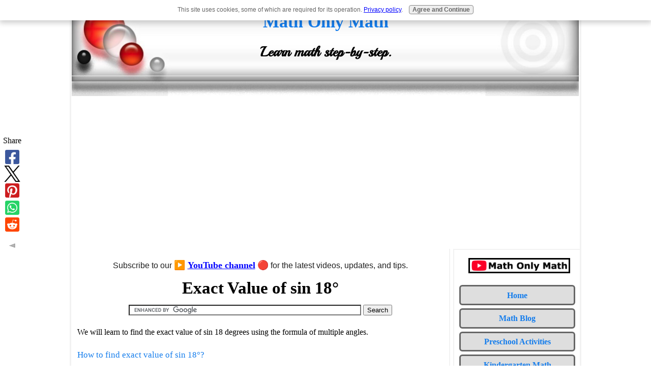

--- FILE ---
content_type: text/html; charset=UTF-8
request_url: https://www.math-only-math.com/exact-value-of-sin-18-degree.html
body_size: 12267
content:
<!DOCTYPE HTML>
<html>
<head><meta http-equiv="content-type" content="text/html; charset=UTF-8"><title>Exact Value of sin 18° | Find Exact Value of sin 18 Degrees | Multiple Angles</title><meta name="description" content="We will learn to find the exact value of sin 18 degrees using the formula of multiple angles.  How to find exact value of sin 18°?"><meta id="viewport" name="viewport" content="width=device-width, initial-scale=1">
<link href="/A.sd,,_support-files,,_style.css+fonts,,_playball,,_400.css,Mcc.wSc050j3Gy.css.pagespeed.cf.SIZ4uT1fD4.css" rel="stylesheet" type="text/css"/>
<!-- start: tool_blocks.sbi_html_head -->
<!-- Global site tag (gtag.js) - Google Analytics -->
<script async src="https://www.googletagmanager.com/gtag/js?id=G-TW190F6BW0"></script>
<script>window.dataLayer=window.dataLayer||[];function gtag(){dataLayer.push(arguments);}gtag('js',new Date());gtag('config','G-TW190F6BW0');</script>
<link rel="canonical" href="https://www.math-only-math.com/exact-value-of-sin-18-degree.html"/>
<link rel="alternate" type="application/rss+xml" title="RSS" href="https://www.math-only-math.com/math.xml">
<meta property="og:site_name" content="Math Only Math"/>
<meta property="og:title" content="Exact Value of sin 18° | Find Exact Value of sin 18 Degrees | Multiple Angles"/>
<meta property="og:description" content="We will learn to find the exact value of sin 18 degrees using the formula of multiple angles.  How to find exact value of sin 18°?"/>
<meta property="og:type" content="article"/>
<meta property="og:url" content="https://www.math-only-math.com/exact-value-of-sin-18-degree.html"/>
<meta property="og:image" content="https://www.math-only-math.com/math-fb.jpg"/>
<meta property="fb:app_id" content="142708165892719"/>
<meta property="fb:admins" content="https://www.facebook.com/priyanka.ghosh.315428"/>
<!-- SD -->
<script>var https_page=0</script>
<script src="//www.math-only-math.com/sd/support-files/gdprcookie.js.pagespeed.jm.pkndbbCar4.js" async defer></script><!-- end: tool_blocks.sbi_html_head -->
<!-- start: shared_blocks.39032530#end-of-head -->
<!-- Google tag (gtag.js) --><!-- Replaced by GA Connected Service -->
<script src="https://cdn.mathjax.org/mathjax/latest/MathJax.js?config=TeX-AMS-MML_HTMLorMML"></script>
<script async src="//pagead2.googlesyndication.com/pagead/js/adsbygoogle.js"></script>
<script>(adsbygoogle=window.adsbygoogle||[]).push({google_ad_client:"ca-pub-0879909900509056",enable_page_level_ads:true});</script>
<script data-ad-client="ca-pub-0879909900509056" async src="https://pagead2.googlesyndication.com/pagead/js/adsbygoogle.js"></script>
<script async src="https://pagead2.googlesyndication.com/pagead/js/adsbygoogle.js?client=ca-pub-0879909900509056" crossorigin="anonymous"></script>
<div id="fb-root"></div>
<script async defer crossorigin="anonymous" src="https://connect.facebook.net/en_GB/sdk.js#xfbml=1&version=v23.0&appId=142708165892719"></script>
<meta property="fb:app_id" content="{142708165892719}"/>
<!-- end: shared_blocks.39032530#end-of-head -->
<script>var FIX=FIX||{};</script>
</head>
<body class="responsive">
<div id="PageWrapper" class="modern">
<div id="HeaderWrapper">
<div id="Header">
<div class="Liner">
<div class="WebsiteName">
<a href="/">Math Only Math</a>
</div><div class="Tagline">Learn math step-by-step.</div>
<!-- start: shared_blocks.39032526#top-of-header -->
<div class="" style="width: 100%; box-sizing: border-box"></div>
<!-- end: shared_blocks.39032526#top-of-header -->
<!-- start: shared_blocks.39032517#bottom-of-header -->
<div class="" style="width: 100%; box-sizing: border-box"></div>
<!-- end: shared_blocks.39032517#bottom-of-header -->
</div><!-- end Liner -->
</div><!-- end Header -->
</div><!-- end HeaderWrapper -->
<div id="ColumnsWrapper">
<div id="ContentWrapper">
<div id="ContentColumn">
<div class="Liner">
<!-- start: shared_blocks.39032514#above-h1 -->
<div class="" style="width: 100%; box-sizing: border-box"><!-- start: shared_blocks.256647863#Youtube Subscription Link -->
<p style="text-align: center;"><span style="color: rgb(31, 31, 31);font-family: 'Google Sans Text', Roboto, 'Helvetica Neue', Helvetica, sans-serif, 'Noto Color Emoji';font-size: 16px;">Subscribe to our <span style="font-size: 18px;color: rgb(255, 0, 0);">▶️&#xa0;</span></span><a href="https://www.youtube.com/channel/UCvVgXqKrxxcLfefLJQpyQlw?sub_confirmation=1" onclick="return FIX.track(this);" rel="noopener" target="_blank"><span style="font-size: 18px;"><b>YouTube channel</b></span></a>&#xa0;<span style="color: rgb(31, 31, 31);font-family: 'Google Sans Text', Roboto, 'Helvetica Neue', Helvetica, sans-serif, 'Noto Color Emoji';font-size: 16px;"><span style="font-size: 18px;">🔴</span> for the latest videos, updates, and tips.</span></p>
<!-- end: shared_blocks.256647863#Youtube Subscription Link -->
</div>
<!-- end: shared_blocks.39032514#above-h1 -->
<h1>Exact Value of sin 18°</h1>
<!-- start: shared_blocks.39032534#below-h1 -->
<div class="" style="width: 100%; box-sizing: border-box"><center><form action="https://www.math-only-math.com/google-search-results.html" id="cse-search-box">
<div>
<input type="hidden" name="cx" value="partner-pub-0879909900509056:2170752711"/>
<input type="hidden" name="cof" value="FORID:10"/>
<input type="hidden" name="ie" value="UTF-8"/>
<input type="text" name="q" size="55"/>
<input type="submit" name="sa" value="Search"/>
</div>
</form>
<script src="https://www.google.com/coop/cse/brand?form=cse-search-box&amp;lang=en"></script></center>
</div>
<!-- end: shared_blocks.39032534#below-h1 -->
<p>We will learn to find the exact value of sin 18 degrees using the formula of multiple angles. <br/></p><p><span style="font-size: 16.6px;font-family: georgia,serif;color: rgb(21, 125, 236);">How to find exact value of sin 18°?</span><br/></p>
<!-- start: shared_blocks.39032529#below-paragraph-1 -->
<div class="" style="width: 100%; box-sizing: border-box"></div>
<!-- end: shared_blocks.39032529#below-paragraph-1 -->
<p><span style="font-size: 15px;font-family: verdana, geneva, sans-serif;font-style: normal;">Let A = 18° &#xa0;&#xa0;&#xa0;&#xa0;&#xa0;&#xa0;&#xa0;&#xa0;&#xa0;&#xa0;&#xa0;&#xa0;&#xa0;&#xa0;&#xa0;&#xa0;&#xa0;&#xa0;&#xa0;&#xa0;&#xa0;&#xa0;&#xa0;&#xa0;&#xa0; </span></p><p>
<p><span style="font-size: 15px;font-family: verdana, geneva, sans-serif;font-style: normal;">Therefore, 5A = 90° </span><br/>
</p><p><span style="font-size: 15px;font-family: verdana, geneva, sans-serif;font-style: normal;">⇒ 2A + 3A = 90˚ </span></p>
<p><span style="font-size: 15px;font-family: verdana, geneva, sans-serif;font-style: normal;">⇒ 2θ = 90˚ - 3A </span></p>
<p><span style="font-size: 15px;font-family: verdana, geneva, sans-serif;font-style: normal;">Taking sine on both sides, we get </span><br/>
</p><p><span style="font-size: 15px;font-family: verdana, geneva, sans-serif;font-style: normal;">sin 2A = sin (90˚ - 3A<span style="font-weight: normal;">) </span>= cos
3A </span><br/>
</p><p><span style="font-size: 15px;font-family: verdana, geneva, sans-serif;font-style: normal;">⇒ 2 sin A
cos
A = 4 cos^3 A - 3 cos A</span><br/>
</p><p><span style="font-size: 15px;font-family: verdana, geneva, sans-serif;font-style: normal;">⇒ 2 sin A
cos
A - 4 cos^3A + 3 cos A
= 0 </span><br/>
</p><p><span style="font-size: 15px;font-family: verdana, geneva, sans-serif;font-style: normal;">⇒ cos A (2
sin A
- 4 cos^2 A + 3) = 0&#xa0;
</span></p>
<p><span style="font-size: 15px;font-family: verdana, geneva, sans-serif;font-style: normal;">Dividing both sides by cos A = cos 18˚ ≠ 0, we get</span></p>
<p><span style="font-size: 15px;font-family: verdana, geneva, sans-serif;font-style: normal;">⇒ 2 sin θ - 4 (1 - sin^2
A) + 3 = 0</span></p>
<p><span style="font-size: 15px;font-family: verdana, geneva, sans-serif;font-style: normal;">⇒ 4 sin^2 A + 2 sin A - 1 = 0, which is a quadratic in sin A</span></p>
<p><span style="font-size: 15px;font-family: verdana, geneva, sans-serif;font-style: normal;">Therefore, sin θ = \(\frac{-2
\pm \sqrt{- 4 (4)(-1)}}{2(4)}\)</span></p>
<p><span style="font-size: 15px;font-family: verdana, geneva, sans-serif;font-style: normal;">⇒ sin θ = \(\frac{-2 \pm \sqrt{4 + 16}}{8}\)</span></p>
<p><span style="font-size: 15px;font-family: verdana, geneva, sans-serif;font-style: normal;">⇒ sin θ = \(\frac{-2 \pm 2 \sqrt{5}}{8}\)</span></p>
<p><span style="font-size: 15px;font-family: verdana, geneva, sans-serif;font-style: normal;">⇒ sin θ = \(\frac{-1 \pm \sqrt{5}}{4}\)</span></p>
<p><span style="font-size: 15px;font-family: verdana, geneva, sans-serif;font-style: normal;">Now sin 18° is positive, as 18° lies
in first quadrant.</span></p>
<p><span style="font-size: 15px;font-family: verdana, geneva, sans-serif;font-style: normal;">Therefore, sin 18° = sin
A = \(\frac{-1
\pm \sqrt{5}}{4}\)</span></p>
</p>
<!-- start: shared_blocks.68682298#Below Rectangle AdSence -->
<script async src="https://pagead2.googlesyndication.com/pagead/js/adsbygoogle.js?client=ca-pub-0879909900509056" crossorigin="anonymous"></script>
<!-- 336x280, created 07/09/11 -->
<ins class="adsbygoogle" style="display:inline-block;width:336px;height:280px" data-ad-client="ca-pub-0879909900509056" data-ad-slot="6352883888"></ins>
<script>(adsbygoogle=window.adsbygoogle||[]).push({});</script>
<!-- end: shared_blocks.68682298#Below Rectangle AdSence -->
<p><span style="color: red;"><b>●</b></span><b>&#xa0;<a href="https://www.math-only-math.com/submultiple-angles.html" target="_blank" onclick="return FIX.track(this);">Submultiple Angles</a></b></p><ul><li><a href="https://www.math-only-math.com/trigonometric-ratios-of-angle-A-by-2.html" target="_blank" onclick="return FIX.track(this);"><b>Trigonometric Ratios of Angle&#xa0;<span style="font-weight: normal;"><span style="font-size: 19.05px;"><span style="font-size: 13.4683px;font-family: mathjax_math-italic;">A</span><span style="font-size: 13.4683px;font-family: mathjax_main;">2</span></span>A2</span></b></a></li><li><a href="https://www.math-only-math.com/trigonometric-ratios-of-angle-A-by-3.html" target="_blank" onclick="return FIX.track(this);"><b>Trigonometric Ratios of Angle&#xa0;</b><b><span style="font-weight: normal;"><span style="font-size: 19.05px;"><span style="font-size: 13.4683px;font-family: mathjax_math-italic;">A</span><span style="font-size: 13.4683px;font-family: mathjax_main;">3</span></span>A3</span></b></a></li><li><a href="https://www.math-only-math.com/trigonometric-ratios-of-angle-A-by-2-in-terms-of-cos-A.html" target="_blank" onclick="return FIX.track(this);"><b>Trigonometric Ratios of Angle&#xa0;<span style="font-weight: normal;"><span style="font-size: 19.05px;"><span style="font-size: 13.4683px;font-family: mathjax_math-italic;">A</span><span style="font-size: 13.4683px;font-family: mathjax_main;">2</span></span>A2</span>&#xa0;in Terms of cos A</b></a></li><li><a href="https://www.math-only-math.com/tan-A-by-2-in-terms-of-tan-A.html" target="_blank" onclick="return FIX.track(this);"><b>tan&#xa0;<span style="font-weight: normal;"><span style="font-size: 19.05px;"><span style="font-size: 13.4683px;font-family: mathjax_math-italic;">A</span><span style="font-size: 13.4683px;font-family: mathjax_main;">2</span></span>A2</span>&#xa0;in Terms of tan A</b></a></li><li><a href="https://www.math-only-math.com/exact-value-of-sin-7-and-half-degree.html" target="_blank" onclick="return FIX.track(this);"><b>Exact value of sin 7½°</b></a></li><li><a href="https://www.math-only-math.com/exact-value-of-cos-7-and-half-degree.html" onclick="return FIX.track(this);"><b>Exact value of cos 7½°</b></a></li><li><a href="https://www.math-only-math.com/exact-value-of-tan-7-and-half-degree.html" target="_blank" onclick="return FIX.track(this);"><b>Exact value of tan 7½°</b></a></li><li><b><a href="https://www.math-only-math.com/exact-value-of-cot-7-and-half-degree.html" target="_blank" onclick="return FIX.track(this);">Exact Value of cot 7½°</a></b></li><li><b><a href="https://www.math-only-math.com/exact-value-of-tan-11-and-one-fourth.html" target="_blank" onclick="return FIX.track(this);">Exact Value of tan 11¼°</a><br/></b></li><li><a href="https://www.math-only-math.com/exact-value-of-sin-15-degree.html" target="_blank" onclick="return FIX.track(this);"><b>Exact Value of sin 15°</b></a></li><li><a href="https://www.math-only-math.com/exact-value-of-cos-15-degree.html" target="_blank" onclick="return FIX.track(this);"><b>Exact Value of cos 15°</b></a></li><li><b><a href="https://www.math-only-math.com/exact-value-of-tan-15-degree.html" target="_blank" onclick="return FIX.track(this);">Exact Value of tan 15°</a><br/></b></li><li><a href="https://www.math-only-math.com/exact-value-of-sin-18-degree.html" target="_blank" onclick="return FIX.track(this);"><b>Exact Value of sin 18°</b></a></li><li><b><a href="https://www.math-only-math.com/exact-value-of-cos-18-degree.html" target="_blank" onclick="return FIX.track(this);">Exact Value of cos 18°</a></b></li><li><a href="https://www.math-only-math.com/exact-value-of-sin-22-and-half-degree.html" target="_blank" onclick="return FIX.track(this);"><b>Exact Value of sin 22½°</b></a></li><li><a href="https://www.math-only-math.com/exact-value-of-cos-22-and-half-degree.html" target="_blank" onclick="return FIX.track(this);"><b>Exact Value of cos 22½°</b></a></li><li><b><a href="https://www.math-only-math.com/exact-value-of-tan-22-and-half-degree.html" target="_blank" onclick="return FIX.track(this);">Exact Value of tan 22½°</a></b></li><li><a href="https://www.math-only-math.com/exact-value-of-sin-27-degree.html" target="_blank" onclick="return FIX.track(this);"><b>Exact Value of sin 27°</b></a></li><li><a href="https://www.math-only-math.com/exact-value-of-cos-27-degree.html" target="_blank" onclick="return FIX.track(this);"><b>Exact Value of cos 27°</b></a></li><li><b><a href="https://www.math-only-math.com/exact-value-of-tan-27-degree.html" target="_blank" onclick="return FIX.track(this);">Exact Value of tan 27°</a><br/></b></li><li><a href="https://www.math-only-math.com/exact-value-of-sin-36-degree.html" target="_blank" onclick="return FIX.track(this);"><b>Exact Value of sin 36°</b></a></li><li><b><a href="https://www.math-only-math.com/exact-value-of-cos-36-degree.html" target="_blank" onclick="return FIX.track(this);">Exact Value of cos 36°</a></b></li><li><a href="https://www.math-only-math.com/exact-value-of-sin-54-degree.html" target="_blank" onclick="return FIX.track(this);"><b>Exact Value of sin 54°</b></a></li><li><a href="https://www.math-only-math.com/exact-value-of-cos-54-degree.html" target="_blank" onclick="return FIX.track(this);"><b>Exact Value of cos 54°</b></a></li><li><a href="https://www.math-only-math.com/exact-value-of-tan-54-degree.html" target="_blank" onclick="return FIX.track(this);"><b>Exact Value of tan 54°</b></a></li><li><a href="https://www.math-only-math.com/exact-value-of-sin-72-degree.html" target="_blank" onclick="return FIX.track(this);"><b>Exact Value of sin 72°</b></a></li><li><a href="https://www.math-only-math.com/exact-value-of-cos-72-degree.html" target="_blank" onclick="return FIX.track(this);"><b>Exact Value of cos 72°</b></a></li><li><b><a href="https://www.math-only-math.com/exact-value-of-tan-72-degree.html" target="_blank" onclick="return FIX.track(this);">Exact Value of tan 72°</a></b></li><li><b><a href="https://www.math-only-math.com/exact-value-of-tan-142-and-half-degree.html" target="_blank" onclick="return FIX.track(this);">Exact Value of tan 142½°</a><br/></b></li><li><b><a href="https://www.math-only-math.com/submultiple-angle-formulae.html" target="_blank" onclick="return FIX.track(this);">Submultiple Angle Formulae</a><br/></b></li><li><b><a href="https://www.math-only-math.com/problems-on-submultiple-angles.html" target="_blank" onclick="return FIX.track(this);">Problems on Submultiple Angles</a></b></li><li></li></ul>
<p style="text-align: center;"><br/></p><p style="text-align: center;"><br/></p><p style="text-align: center;"><br/></p><p style="text-align: center;"><br/></p><p style="text-align: center;"><br/></p><p style="text-align: center;"><a href="https://www.math-only-math.com/11-and-12-grade-math.html" target="_blank" onclick="return FIX.track(this);"><b>11 and 12 Grade Math</b></a> <br/><br/> <a href="https://www.math-only-math.com/" target="_blank" onclick="return FIX.track(this);"><b>From Exact Value of sin 18° to HOME PAGE</b></a></p><p style="text-align: center;"><br/></p>
<!-- start: shared_blocks.39032528#above-socialize-it -->
<div class="" style="width: 100%; box-sizing: border-box"><!-- start: shared_blocks.157244510#Below Search Box -->
<div class="" style="width: 100%; box-sizing: border-box"><p><span style="background-color: rgb(217, 255, 0);font-weight: normal;font-size: 15px;"><span style="background-color: rgb(255, 255, 0);">Didn't find what you were looking for? Or want to know more information
about</span> <span style="background-color: rgb(255, 255, 255);"><b><a href="https://www.math-only-math.com/" target="_blank">Math Only Math</a></b></span>.<span style="background-color: rgb(255, 255, 0);">
Use this Google Search to find what you need.</span></span></p>
</div>
<!-- end: shared_blocks.157244510#Below Search Box -->
<center> <form action="https://www.math-only-math.com/google-search-results.html" id="cse-search-box">
<div>
<input type="hidden" name="cx" value="partner-pub-0879909900509056:2170752711"/>
<input type="hidden" name="cof" value="FORID:10"/>
<input type="hidden" name="ie" value="UTF-8"/>
<input type="text" name="q" size="55"/>
<input type="submit" name="sa" value="Search"/>
</div>
</form>
<script src="https://www.google.com/coop/cse/brand?form=cse-search-box&amp;lang=en"></script></center><br><br>
</div>
<!-- end: shared_blocks.39032528#above-socialize-it -->
<!-- start: shared_blocks.39032516#socialize-it -->
<div class="" style="width: 100%; box-sizing: border-box"><!-- start: tool_blocks.faceit_comment -->
<div id="COMMENTING" class="fb-comment"><h3><span style="color:red;">New!</span> Comments</h3>Have your say about what you just read! Leave me a comment in the box below. Ask a Question or Answer a Question.<div class="fb-comments" data-href="http://www.math-only-math.com/exact-value-of-sin-18-degree.html" data-width="100%" data-numposts="10"></div></div><!-- end: tool_blocks.faceit_comment -->
<!-- start: shared_blocks.124328395#Facebook  Like Box plugin -->
<center><div class="fb-like-box" data-href="https://www.facebook.com/mathonlymath" data-width="550" data-height="400" data-show-faces="true" data-stream="false" data-border-color="DEDEDE" data-header="true"></div></center><br><br><br><br>
<!-- end: shared_blocks.124328395#Facebook  Like Box plugin -->
<div class=" socializeIt socializeIt-responsive" style="border-color: #cccccc; border-width: 1px 1px 1px 1px; border-style: solid; box-sizing: border-box"><p>
</p><p style="text-align: left;">
<span style="font-size: 16px;"><strong>Share this page:</strong>
What’s this?</span>
</p>
<!-- start: tool_blocks.social_sharing -->
<div class="SocialShare SocialShareRegular"><a href="#" rel="noopener noreferrer" onclick="window.open('https://www.facebook.com/sharer.php?u='+ encodeURIComponent(document.location.href) +'&t=' + encodeURIComponent(document.title), 'sharer','toolbar=0,status=0,width=700,height=500,resizable=yes,scrollbars=yes');return false;" target="_blank" class="socialIcon facebook"><svg width="20" height="20" aria-hidden="true" focusable="false" data-prefix="fab" data-icon="facebook-square" role="img" xmlns="http://www.w3.org/2000/svg" viewBox="0 0 448 512"><path fill="currentColor" d="M400 32H48A48 48 0 0 0 0 80v352a48 48 0 0 0 48 48h137.25V327.69h-63V256h63v-54.64c0-62.15 37-96.48 93.67-96.48 27.14 0 55.52 4.84 55.52 4.84v61h-31.27c-30.81 0-40.42 19.12-40.42 38.73V256h68.78l-11 71.69h-57.78V480H400a48 48 0 0 0 48-48V80a48 48 0 0 0-48-48z" class=""></path></svg><span>Facebook</span></a><a href="#" rel="noopener noreferrer" onclick="window.open('https://twitter.com/intent/tweet?text=Reading%20about%20this:%20'+encodeURIComponent(document.title)+'%20-%20' + encodeURIComponent(document.location.href), 'sharer','toolbar=0,status=0,width=700,height=500,resizable=yes,scrollbars=yes');return false;" target="_blank" class="socialIcon twitter"><svg width="20" height="20" aria-hidden="true" focusable="false" data-prefix="fab" data-icon="twitter-square" role="img" viewBox="0 0 1200 1227" fill="none" xmlns="http://www.w3.org/2000/svg"><path d="M714.163 519.284L1160.89 0H1055.03L667.137 450.887L357.328 0H0L468.492 681.821L0 1226.37H105.866L515.491 750.218L842.672 1226.37H1200L714.137 519.284H714.163ZM569.165 687.828L521.697 619.934L144.011 79.6944H306.615L611.412 515.685L658.88 583.579L1055.08 1150.3H892.476L569.165 687.854V687.828Z" fill="currentColor"></path></svg><span>X</span></a><a href="#" rel="noopener noreferrer" onclick="var script = document.createElement('script');script.setAttribute('type','text/javascript');script.setAttribute('src', 'https://assets.pinterest.com/js/pinmarklet.js');document.getElementsByTagName('head')[0].appendChild(script);return false" target="_blank" class="socialIcon pinterest"><svg width="20" height="20" aria-hidden="true" focusable="false" data-prefix="fab" data-icon="pinterest-square" role="img" xmlns="http://www.w3.org/2000/svg" viewBox="0 0 448 512"><path fill="currentColor" d="M448 80v352c0 26.5-21.5 48-48 48H154.4c9.8-16.4 22.4-40 27.4-59.3 3-11.5 15.3-58.4 15.3-58.4 8 15.3 31.4 28.2 56.3 28.2 74.1 0 127.4-68.1 127.4-152.7 0-81.1-66.2-141.8-151.4-141.8-106 0-162.2 71.1-162.2 148.6 0 36 19.2 80.8 49.8 95.1 4.7 2.2 7.1 1.2 8.2-3.3.8-3.4 5-20.1 6.8-27.8.6-2.5.3-4.6-1.7-7-10.1-12.3-18.3-34.9-18.3-56 0-54.2 41-106.6 110.9-106.6 60.3 0 102.6 41.1 102.6 99.9 0 66.4-33.5 112.4-77.2 112.4-24.1 0-42.1-19.9-36.4-44.4 6.9-29.2 20.3-60.7 20.3-81.8 0-53-75.5-45.7-75.5 25 0 21.7 7.3 36.5 7.3 36.5-31.4 132.8-36.1 134.5-29.6 192.6l2.2.8H48c-26.5 0-48-21.5-48-48V80c0-26.5 21.5-48 48-48h352c26.5 0 48 21.5 48 48z" class=""></path></svg><span>Pinterest</span></a><a href="#" rel="noopener noreferrer" onclick="window.open('https://api.whatsapp.com/send?text='+encodeURIComponent(document.location.href), 'sharer','toolbar=0,status=0,width=700,height=500,resizable=yes,scrollbars=yes');return false;" target="_blank" class="socialIcon whatsapp"><svg width="20" height="20" aria-hidden="true" focusable="false" data-prefix="fab" data-icon="whatsapp-square" role="img" xmlns="http://www.w3.org/2000/svg" viewBox="0 0 448 512"><path fill="currentColor" d="M224 122.8c-72.7 0-131.8 59.1-131.9 131.8 0 24.9 7 49.2 20.2 70.1l3.1 5-13.3 48.6 49.9-13.1 4.8 2.9c20.2 12 43.4 18.4 67.1 18.4h.1c72.6 0 133.3-59.1 133.3-131.8 0-35.2-15.2-68.3-40.1-93.2-25-25-58-38.7-93.2-38.7zm77.5 188.4c-3.3 9.3-19.1 17.7-26.7 18.8-12.6 1.9-22.4.9-47.5-9.9-39.7-17.2-65.7-57.2-67.7-59.8-2-2.6-16.2-21.5-16.2-41s10.2-29.1 13.9-33.1c3.6-4 7.9-5 10.6-5 2.6 0 5.3 0 7.6.1 2.4.1 5.7-.9 8.9 6.8 3.3 7.9 11.2 27.4 12.2 29.4s1.7 4.3.3 6.9c-7.6 15.2-15.7 14.6-11.6 21.6 15.3 26.3 30.6 35.4 53.9 47.1 4 2 6.3 1.7 8.6-1 2.3-2.6 9.9-11.6 12.5-15.5 2.6-4 5.3-3.3 8.9-2 3.6 1.3 23.1 10.9 27.1 12.9s6.6 3 7.6 4.6c.9 1.9.9 9.9-2.4 19.1zM400 32H48C21.5 32 0 53.5 0 80v352c0 26.5 21.5 48 48 48h352c26.5 0 48-21.5 48-48V80c0-26.5-21.5-48-48-48zM223.9 413.2c-26.6 0-52.7-6.7-75.8-19.3L64 416l22.5-82.2c-13.9-24-21.2-51.3-21.2-79.3C65.4 167.1 136.5 96 223.9 96c42.4 0 82.2 16.5 112.2 46.5 29.9 30 47.9 69.8 47.9 112.2 0 87.4-72.7 158.5-160.1 158.5z" class=""></path></svg><span>WhatsApp</span></a><a href="#" rel="noopener noreferrer" onclick="window.open('https://reddit.com/submit?url='+ encodeURIComponent(document.location.href) + '&title=' + encodeURIComponent(document.title), 'sharer','toolbar=0,status=0,width=700,height=500,resizable=yes,scrollbars=yes');return false;" target="_blank" class="socialIcon reddit"><svg width="20" height="20" aria-hidden="true" focusable="false" data-prefix="fab" data-icon="reddit-square" role="img" xmlns="http://www.w3.org/2000/svg" viewBox="0 0 448 512"><path fill="currentColor" d="M283.2 345.5c2.7 2.7 2.7 6.8 0 9.2-24.5 24.5-93.8 24.6-118.4 0-2.7-2.4-2.7-6.5 0-9.2 2.4-2.4 6.5-2.4 8.9 0 18.7 19.2 81 19.6 100.5 0 2.4-2.3 6.6-2.3 9 0zm-91.3-53.8c0-14.9-11.9-26.8-26.5-26.8-14.9 0-26.8 11.9-26.8 26.8 0 14.6 11.9 26.5 26.8 26.5 14.6 0 26.5-11.9 26.5-26.5zm90.7-26.8c-14.6 0-26.5 11.9-26.5 26.8 0 14.6 11.9 26.5 26.5 26.5 14.9 0 26.8-11.9 26.8-26.5 0-14.9-11.9-26.8-26.8-26.8zM448 80v352c0 26.5-21.5 48-48 48H48c-26.5 0-48-21.5-48-48V80c0-26.5 21.5-48 48-48h352c26.5 0 48 21.5 48 48zm-99.7 140.6c-10.1 0-19 4.2-25.6 10.7-24.1-16.7-56.5-27.4-92.5-28.6l18.7-84.2 59.5 13.4c0 14.6 11.9 26.5 26.5 26.5 14.9 0 26.8-12.2 26.8-26.8 0-14.6-11.9-26.8-26.8-26.8-10.4 0-19.3 6.2-23.8 14.9l-65.7-14.6c-3.3-.9-6.5 1.5-7.4 4.8l-20.5 92.8c-35.7 1.5-67.8 12.2-91.9 28.9-6.5-6.8-15.8-11-25.9-11-37.5 0-49.8 50.4-15.5 67.5-1.2 5.4-1.8 11-1.8 16.7 0 56.5 63.7 102.3 141.9 102.3 78.5 0 142.2-45.8 142.2-102.3 0-5.7-.6-11.6-2.1-17 33.6-17.2 21.2-67.2-16.1-67.2z" class=""></path></svg><span>Reddit</span></a></div>
<!-- end: tool_blocks.social_sharing -->
<!-- start: tool_blocks.social_sharing -->
<div class="SocialShare SocialShareSticky SocialShareStickyLeft"><label>Share</label><a href="#" rel="noopener noreferrer" onclick="window.open('https://www.facebook.com/sharer.php?u='+ encodeURIComponent(document.location.href) +'&t=' + encodeURIComponent(document.title), 'sharer','toolbar=0,status=0,width=700,height=500,resizable=yes,scrollbars=yes');return false;" target="_blank" class="socialIcon facebook"><svg width="20" height="20" aria-hidden="true" focusable="false" data-prefix="fab" data-icon="facebook-square" role="img" xmlns="http://www.w3.org/2000/svg" viewBox="0 0 448 512"><path fill="currentColor" d="M400 32H48A48 48 0 0 0 0 80v352a48 48 0 0 0 48 48h137.25V327.69h-63V256h63v-54.64c0-62.15 37-96.48 93.67-96.48 27.14 0 55.52 4.84 55.52 4.84v61h-31.27c-30.81 0-40.42 19.12-40.42 38.73V256h68.78l-11 71.69h-57.78V480H400a48 48 0 0 0 48-48V80a48 48 0 0 0-48-48z" class=""></path></svg><span>Facebook</span></a><a href="#" rel="noopener noreferrer" onclick="window.open('https://twitter.com/intent/tweet?text=Reading%20about%20this:%20'+encodeURIComponent(document.title)+'%20-%20' + encodeURIComponent(document.location.href), 'sharer','toolbar=0,status=0,width=700,height=500,resizable=yes,scrollbars=yes');return false;" target="_blank" class="socialIcon twitter"><svg width="20" height="20" aria-hidden="true" focusable="false" data-prefix="fab" data-icon="twitter-square" role="img" viewBox="0 0 1200 1227" fill="none" xmlns="http://www.w3.org/2000/svg"><path d="M714.163 519.284L1160.89 0H1055.03L667.137 450.887L357.328 0H0L468.492 681.821L0 1226.37H105.866L515.491 750.218L842.672 1226.37H1200L714.137 519.284H714.163ZM569.165 687.828L521.697 619.934L144.011 79.6944H306.615L611.412 515.685L658.88 583.579L1055.08 1150.3H892.476L569.165 687.854V687.828Z" fill="currentColor"></path></svg><span>X</span></a><a href="#" rel="noopener noreferrer" onclick="var script = document.createElement('script');script.setAttribute('type','text/javascript');script.setAttribute('src', 'https://assets.pinterest.com/js/pinmarklet.js');document.getElementsByTagName('head')[0].appendChild(script);return false" target="_blank" class="socialIcon pinterest"><svg width="20" height="20" aria-hidden="true" focusable="false" data-prefix="fab" data-icon="pinterest-square" role="img" xmlns="http://www.w3.org/2000/svg" viewBox="0 0 448 512"><path fill="currentColor" d="M448 80v352c0 26.5-21.5 48-48 48H154.4c9.8-16.4 22.4-40 27.4-59.3 3-11.5 15.3-58.4 15.3-58.4 8 15.3 31.4 28.2 56.3 28.2 74.1 0 127.4-68.1 127.4-152.7 0-81.1-66.2-141.8-151.4-141.8-106 0-162.2 71.1-162.2 148.6 0 36 19.2 80.8 49.8 95.1 4.7 2.2 7.1 1.2 8.2-3.3.8-3.4 5-20.1 6.8-27.8.6-2.5.3-4.6-1.7-7-10.1-12.3-18.3-34.9-18.3-56 0-54.2 41-106.6 110.9-106.6 60.3 0 102.6 41.1 102.6 99.9 0 66.4-33.5 112.4-77.2 112.4-24.1 0-42.1-19.9-36.4-44.4 6.9-29.2 20.3-60.7 20.3-81.8 0-53-75.5-45.7-75.5 25 0 21.7 7.3 36.5 7.3 36.5-31.4 132.8-36.1 134.5-29.6 192.6l2.2.8H48c-26.5 0-48-21.5-48-48V80c0-26.5 21.5-48 48-48h352c26.5 0 48 21.5 48 48z" class=""></path></svg><span>Pinterest</span></a><a href="#" rel="noopener noreferrer" onclick="window.open('https://api.whatsapp.com/send?text='+encodeURIComponent(document.location.href), 'sharer','toolbar=0,status=0,width=700,height=500,resizable=yes,scrollbars=yes');return false;" target="_blank" class="socialIcon whatsapp"><svg width="20" height="20" aria-hidden="true" focusable="false" data-prefix="fab" data-icon="whatsapp-square" role="img" xmlns="http://www.w3.org/2000/svg" viewBox="0 0 448 512"><path fill="currentColor" d="M224 122.8c-72.7 0-131.8 59.1-131.9 131.8 0 24.9 7 49.2 20.2 70.1l3.1 5-13.3 48.6 49.9-13.1 4.8 2.9c20.2 12 43.4 18.4 67.1 18.4h.1c72.6 0 133.3-59.1 133.3-131.8 0-35.2-15.2-68.3-40.1-93.2-25-25-58-38.7-93.2-38.7zm77.5 188.4c-3.3 9.3-19.1 17.7-26.7 18.8-12.6 1.9-22.4.9-47.5-9.9-39.7-17.2-65.7-57.2-67.7-59.8-2-2.6-16.2-21.5-16.2-41s10.2-29.1 13.9-33.1c3.6-4 7.9-5 10.6-5 2.6 0 5.3 0 7.6.1 2.4.1 5.7-.9 8.9 6.8 3.3 7.9 11.2 27.4 12.2 29.4s1.7 4.3.3 6.9c-7.6 15.2-15.7 14.6-11.6 21.6 15.3 26.3 30.6 35.4 53.9 47.1 4 2 6.3 1.7 8.6-1 2.3-2.6 9.9-11.6 12.5-15.5 2.6-4 5.3-3.3 8.9-2 3.6 1.3 23.1 10.9 27.1 12.9s6.6 3 7.6 4.6c.9 1.9.9 9.9-2.4 19.1zM400 32H48C21.5 32 0 53.5 0 80v352c0 26.5 21.5 48 48 48h352c26.5 0 48-21.5 48-48V80c0-26.5-21.5-48-48-48zM223.9 413.2c-26.6 0-52.7-6.7-75.8-19.3L64 416l22.5-82.2c-13.9-24-21.2-51.3-21.2-79.3C65.4 167.1 136.5 96 223.9 96c42.4 0 82.2 16.5 112.2 46.5 29.9 30 47.9 69.8 47.9 112.2 0 87.4-72.7 158.5-160.1 158.5z" class=""></path></svg><span>WhatsApp</span></a><a href="#" rel="noopener noreferrer" onclick="window.open('https://reddit.com/submit?url='+ encodeURIComponent(document.location.href) + '&title=' + encodeURIComponent(document.title), 'sharer','toolbar=0,status=0,width=700,height=500,resizable=yes,scrollbars=yes');return false;" target="_blank" class="socialIcon reddit"><svg width="20" height="20" aria-hidden="true" focusable="false" data-prefix="fab" data-icon="reddit-square" role="img" xmlns="http://www.w3.org/2000/svg" viewBox="0 0 448 512"><path fill="currentColor" d="M283.2 345.5c2.7 2.7 2.7 6.8 0 9.2-24.5 24.5-93.8 24.6-118.4 0-2.7-2.4-2.7-6.5 0-9.2 2.4-2.4 6.5-2.4 8.9 0 18.7 19.2 81 19.6 100.5 0 2.4-2.3 6.6-2.3 9 0zm-91.3-53.8c0-14.9-11.9-26.8-26.5-26.8-14.9 0-26.8 11.9-26.8 26.8 0 14.6 11.9 26.5 26.8 26.5 14.6 0 26.5-11.9 26.5-26.5zm90.7-26.8c-14.6 0-26.5 11.9-26.5 26.8 0 14.6 11.9 26.5 26.5 26.5 14.9 0 26.8-11.9 26.8-26.5 0-14.9-11.9-26.8-26.8-26.8zM448 80v352c0 26.5-21.5 48-48 48H48c-26.5 0-48-21.5-48-48V80c0-26.5 21.5-48 48-48h352c26.5 0 48 21.5 48 48zm-99.7 140.6c-10.1 0-19 4.2-25.6 10.7-24.1-16.7-56.5-27.4-92.5-28.6l18.7-84.2 59.5 13.4c0 14.6 11.9 26.5 26.5 26.5 14.9 0 26.8-12.2 26.8-26.8 0-14.6-11.9-26.8-26.8-26.8-10.4 0-19.3 6.2-23.8 14.9l-65.7-14.6c-3.3-.9-6.5 1.5-7.4 4.8l-20.5 92.8c-35.7 1.5-67.8 12.2-91.9 28.9-6.5-6.8-15.8-11-25.9-11-37.5 0-49.8 50.4-15.5 67.5-1.2 5.4-1.8 11-1.8 16.7 0 56.5 63.7 102.3 141.9 102.3 78.5 0 142.2-45.8 142.2-102.3 0-5.7-.6-11.6-2.1-17 33.6-17.2 21.2-67.2-16.1-67.2z" class=""></path></svg><span>Reddit</span></a><a href="#" title="Show / Hide" onclick="this.parentNode.classList.toggle('hidden'); return false;"><img class="hideButton" alt="Show / Hide" src="[data-uri]"></a></div>
<!-- end: tool_blocks.social_sharing -->
</div>
</div>
<!-- end: shared_blocks.39032516#socialize-it -->
<!-- start: shared_blocks.39032525#below-socialize-it -->
<div class="" style="width: 100%; box-sizing: border-box"></div>
<!-- end: shared_blocks.39032525#below-socialize-it -->
</div><!-- end Liner -->
</div><!-- end ContentColumn -->
</div><!-- end ContentWrapper -->
<div id="NavWrapper">
<div id="NavColumn">
<div class="Liner">
<!-- start: shared_blocks.39032535#top-of-nav-column -->
<div class="" style="width: 100%; box-sizing: border-box"><div class="ImageBlock ImageBlockCenter"><a href="https://www.youtube.com/@math-only-math" onclick="return FIX.track(this);" rel="noopener" target="_blank"><img src="https://www.math-only-math.com/images/xmath-only-Math-Youtube-challel.png.pagespeed.ic.nnh35tBDe7.webp" width="200" height="24.9363867684478" alt="Math Only Math YouTube Channel" title="Math Only Math YouTube Channel" data-pin-media="https://www.math-only-math.com/images/math-only-Math-Youtube-challel.png" style="width: 200px; height: auto; border-color: #000000; border-width: 3px 3px 3px 3px; border-style: solid"></a></div>
</div>
<!-- end: shared_blocks.39032535#top-of-nav-column -->
<!-- start: shared_blocks.39032531#navigation -->
<div class="" style="width: 100%; box-sizing: border-box"><!-- start: tool_blocks.navbar --><div class="Navigation"><ul><li class=""><a href="/">Home</a></li><li class=""><a href="/math-blog.html">Math Blog</a></li><li class=""><a href="/preschool-math-activities.html">Preschool Activities</a></li><li class=""><a href="/kindergarten-math-activities.html">Kindergarten Math</a></li><li class=""><a href="/first-grade-math-activities.html">1st Grade Math</a></li><li class=""><a href="/2nd-grade-math-practice.html">2nd Grade Math</a></li><li class=""><a href="/3rd-grade-math-lessons.html">3rd Grade Math</a></li><li class=""><a href="/4th-grade-math-activities.html">4th Grade Math</a></li><li class=""><a href="/5th-grade-math-problems.html">5th Grade Math</a></li><li class=""><a href="/6th-Grade-Math-Practice.html">6th Grade Math</a></li><li class=""><a href="/7th-Grade-Math-Problems.html">7th Grade Math</a></li><li class=""><a href="/8th-grade-math-practice.html">8th Grade Math</a></li><li class=""><a href="/9th-grade-math.html">9th Grade Math</a></li><li class=""><a href="/10th-grade-math.html">10th Grade Math</a></li><li class=""><a href="/11-and-12-grade-math.html">11 & 12 Grade Math</a></li><li class=""><a href="/algebra-1.html">Algebra 1</a></li><li class=""><a href="/basic-concepts-of-sets.html">Concepts of Sets</a></li><li class=""><a href="/matrix.html">Matrix</a></li><li class=""><a href="/probability.html">Probability</a></li><li class=""><a href="/real-life-statistics.html">Statistics</a></li><li class=""><a href="/mathematics-logarithms.html">Logarithms</a></li><li class=""><a href="/Boolean-logic.html">Boolean Algebra</a></li><li class=""><a href="/math-coloring-pages.html">Math Coloring Pages</a></li><li class=""><a href="/multiplication-table.html">Multiplication Table</a></li><li class=""><a href="/cool-maths-games.html">Cool Maths Games</a></li><li class=""><a href="/printable-math-flash-cards.html">Math Flash Cards</a></li><li class=""><a href="/online-math-quiz.html">Online Math Quiz</a></li><li class=""><a href="/math-puzzles.html">Math Puzzles</a></li><li class=""><a href="/binary-numbers.html">Binary System</a></li><li class=""><a href="/online-math-dictionary.html">Math Dictionary</a></li><li class=""><a href="/math-conversion-chart.html">Conversion Chart</a></li><li class=""><a href="/Math-Homework-Sheets.html">Homework Sheets</a></li><li class=""><a href="/Math-Problem-Answers.html">Math Problem Ans</a></li><li class=""><a href="/free-math-answers.html">Free Math Answers</a></li><li class=""><a href="/printable-math-sheets.html">Printable Math Sheet</a></li><li class=""><a href="/funny-math-answers.html">Funny Math Answers</a></li><li class=""><a href="/Math-Employment-Test-Samples.html">Employment Test</a></li><li class=""><a href="/math-patterns.html">Math Patterns</a></li><li class=""><a href="/Link-Partners.html">Link Partners</a></li><li class=""><a href="/About-Us.html">About Us</a></li><li class=""><a href="/Contact-Us.html">Contact Us</a></li><li class=""><a href="/site-map.html">Site Map</a></li><li class=""><a href="/privacy-policy.html">Privacy Policy</a></li></ul></div>
<!-- end: tool_blocks.navbar -->
</div>
<!-- end: shared_blocks.39032531#navigation -->
<!-- start: shared_blocks.39032536#bottom-of-nav-column -->
<div class="" style="width: 100%; box-sizing: border-box"><!-- start: tool_blocks.rssit -->
<div class="RSSbox">
<div class="questionMark">[<a href="https://www.math-only-math.com/help/rss.html" onclick="javascript:window.open('https://www.math-only-math.com/help/rss.html','help','resizable,status,scrollbars,width=600,height=500');return false;"><span style="font-size:110%;">?</span></a>]Subscribe To This Site</div>
<ul>
<li>
<a href="https://www.math-only-math.com/math.xml" target="new"><img style="padding-top:2px;" src="[data-uri]" alt="XML RSS"></a>
</li></ul>
</div><!-- end: tool_blocks.rssit -->
<!-- start: tool_blocks.ezine -->
<div class="Ezine">
<form action="/cgi-bin/mailout/mailmgr.cgi" method="post" accept-charset="UTF-8">
<input type="hidden" name="list_id" value="21110847">
<input type="hidden" name="action" value="subscribe">
<table cellspacing="0">
<tr>
<td colspan="2" class="EzineLabel EzineLabelAbove">E-mail Address</td></tr>
<tr><td colspan="2" class="EzineInput EzineInputAbove">
<input name="email" type="text" size="12">
</td>
</tr>
<tr>
<td colspan="2" class="EzineLabel EzineLabelAbove">First Name</td></tr>
<tr><td colspan="2" class="EzineInput EzineInputAbove">
<input name="name" type="text" size="12">
</td>
</tr>
<tr>
<td colspan="2" class="EzineDescription">
<small><strong>Then</strong></small><br>
<input type="SUBMIT" value="Subscribe" name="SUBMIT"><br>
<small>Don&#39;t worry &mdash; your e-mail address is totally secure.<br>
I promise to use it <strong>only</strong> to send you Math Only Math.</small>
</td>
</tr>
</table>
</form>
</div><!-- end: tool_blocks.ezine -->
<!-- start: tool_blocks.faceit_like.1 --><div style='min-height:32px; display: block;'><div class="fb-like" data-href="http://www.math-only-math.com" data-width="100" data-layout="" data-action="" data-size="" data-share="true"></div></div><!-- end: tool_blocks.faceit_like.1 -->
</div>
<!-- end: shared_blocks.39032536#bottom-of-nav-column -->
</div><!-- end Liner -->
</div><!-- end NavColumn -->
</div><!-- end NavWrapper -->
</div><!-- end ColumnsWrapper -->
<div id="FooterWrapper">
<div id="Footer">
<div class="Liner">
<!-- start: shared_blocks.39032518#above-bottom-nav -->
<div class="" style="width: 100%; box-sizing: border-box"></div>
<!-- end: shared_blocks.39032518#above-bottom-nav -->
<!-- start: shared_blocks.39032521#bottom-navigation -->
<div class="" style="width: 100%; box-sizing: border-box"></div>
<!-- end: shared_blocks.39032521#bottom-navigation -->
<!-- start: shared_blocks.39032515#below-bottom-nav -->
<div class="" style="width: 100%; box-sizing: border-box"></div>
<!-- end: shared_blocks.39032515#below-bottom-nav -->
<!-- start: shared_blocks.39032520#footer -->
<div class="" style="width: 100%; box-sizing: border-box"><p><br/></p><p><a href="https://www.math-only-math.com/" target="_blank"><span style="font-size: 16px;font-family: Verdana, Geneva;"><b>© and ™ math-only-math.com. All Rights Reserved. 2010 - 2026.</b></span></a></p>
</div>
<!-- end: shared_blocks.39032520#footer -->
</div><!-- end Liner -->
</div><!-- end Footer -->
</div><!-- end FooterWrapper -->
</div><!-- end PageWrapper -->
<script src="/sd/support-files/fix.js.pagespeed.jm.3phKUrh9Pj.js"></script>
<script>FIX.doEndOfBody();</script>
<script src="/sd/support-files/design.js.pagespeed.jm.wq3hSiafo4.js"></script>
<!-- start: tool_blocks.sbi_html_body_end -->
<script>var SS_PARAMS={pinterest_enabled:false,googleplus1_on_page:false,socializeit_onpage:false};</script> <div id="fb-root"></div>
<script async defer crossorigin="anonymous" src="https://connect.facebook.net/en_US/sdk.js#xfbml=1&version=v4.0&appId=142708165892719&autoLogAppEvents=1"></script><style>.g-recaptcha{display:inline-block}.recaptcha_wrapper{text-align:center}</style>
<script>if(typeof recaptcha_callbackings!=="undefined"){SS_PARAMS.recaptcha_callbackings=recaptcha_callbackings||[]};</script><script>(function(d,id){if(d.getElementById(id)){return;}var s=d.createElement('script');s.async=true;s.defer=true;s.src="/ssjs/ldr.js";s.id=id;d.getElementsByTagName('head')[0].appendChild(s);})(document,'_ss_ldr_script');</script><!-- end: tool_blocks.sbi_html_body_end -->
<!-- Generated at 12:54:40 03-Jan-2026 with perfection v159 -->
<script async src="/ssjs/lazyload.min.js.pagespeed.jm.GZJ6y5Iztl.js"></script>
</body>
</html>


--- FILE ---
content_type: text/html; charset=utf-8
request_url: https://www.google.com/recaptcha/api2/aframe
body_size: 119
content:
<!DOCTYPE HTML><html><head><meta http-equiv="content-type" content="text/html; charset=UTF-8"></head><body><script nonce="VJuNwMYpC4_rBzPM5--f6g">/** Anti-fraud and anti-abuse applications only. See google.com/recaptcha */ try{var clients={'sodar':'https://pagead2.googlesyndication.com/pagead/sodar?'};window.addEventListener("message",function(a){try{if(a.source===window.parent){var b=JSON.parse(a.data);var c=clients[b['id']];if(c){var d=document.createElement('img');d.src=c+b['params']+'&rc='+(localStorage.getItem("rc::a")?sessionStorage.getItem("rc::b"):"");window.document.body.appendChild(d);sessionStorage.setItem("rc::e",parseInt(sessionStorage.getItem("rc::e")||0)+1);localStorage.setItem("rc::h",'1769114755294');}}}catch(b){}});window.parent.postMessage("_grecaptcha_ready", "*");}catch(b){}</script></body></html>